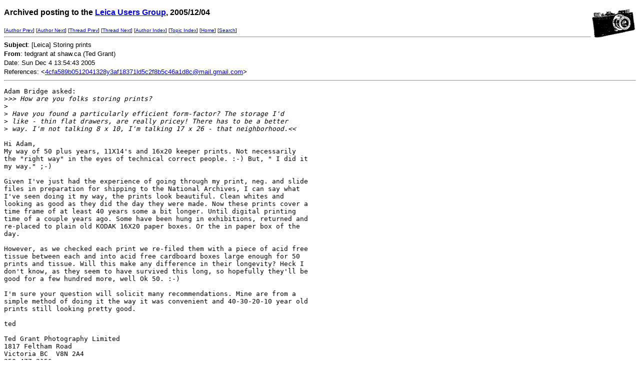

--- FILE ---
content_type: text/html
request_url: http://www.leica-users.org/v31/msg00703.html
body_size: 4341
content:
<!-- MHonArc v2.6.8 -->
<!--X-Subject: [Leica] Storing prints -->
<!--X-From-R13: grqtenag ng funj.pn (Frq Uenag) -->
<!--X-Date: Sun Dec  4 13:54:43 2005 -->
<!--X-Message-Id: 001501c5f91d$50290300$2ee76c18@ted -->
<!--X-Content-Type: text/plain -->
<!--X-Reference: 4cfa589b0512041328y3af18371ld5c2f8b5c46a1d8c@mail.gmail.com -->
<!--X-Head-End-->
<!DOCTYPE HTML PUBLIC "-//W3C//DTD HTML//EN">
<HTML>
<HEAD>
<TITLE>[Leica] Storing prints</TITLE>
<LINK REV="made" HREF="mailto:tedgrant at shaw.ca">
</HEAD>
<BODY BGCOLOR="#FFFFFF">
<!--X-Body-Begin-->
<!--X-User-Header-->
<!--X-User-Header-End-->
<!--X-TopPNI-->
<IMG ALIGN=RIGHT VALIGN=top SRC="/leica-users/ss/leica1.gif">
<P><FONT size="3" face="Verdana, Arial, Helvetica, sans-serif">
<b>Archived posting to the 

<A href="/leica-users/">Leica Users Group</a>, 2005/12/04</b>
</FONT>
</P>
<FONT size="1" face="Verdana, Arial, Helvetica, sans-serif">
[<a href="msg00702.html">Author Prev</a>] [<a href="msg00767.html">Author Next</a>] [<a href="msg00701.html">Thread Prev</a>] [<a href="msg00707.html">Thread Next</a>] [<A
HREF="author1.html#00703">Author Index</A>] [<A
HREF="topics1.html#00703">Topic Index</A>]
[<A HREF="/leica-users/">Home</A>]
[<A HREF="/leica-users/search.html">Search</a>]
<BR>
<HR>
</FONT>

<!--X-TopPNI-End-->
<!--X-MsgBody-->
<!--X-Subject-Header-Begin-->

<!--X-Subject-Header-End-->
<!--X-Head-of-Message-->
<FONT SIZE="2" face="Verdana, Arial, Helvetica, sans-serif">

<b>Subject</b>: [Leica] Storing prints<BR>


<b>From</b>: tedgrant at shaw.ca (Ted Grant)<BR>


Date: Sun Dec  4 13:54:43 2005<BR>


References: &lt;<a href="msg00701.html">4cfa589b0512041328y3af18371ld5c2f8b5c46a1d8c@mail.gmail.com</a>&gt;<BR>

</FONT>
<!--X-Head-of-Message-End-->
<!--X-Head-Body-Sep-Begin-->
<hr>
<!--X-Head-Body-Sep-End-->
<!--X-Body-of-Message-->
<pre>Adam Bridge asked:
&gt;<i>&gt;&gt; How are you folks storing prints?</i>
&gt;<i></i>
&gt;<i> Have you found a particularly efficient form-factor? The storage I'd</i>
&gt;<i> like - thin flat drawers, are really pricey! There has to be a better</i>
&gt;<i> way. I'm not talking 8 x 10, I'm talking 17 x 26 - that neighborhood.&lt;&lt;</i>

Hi Adam,
My way of 50 plus years, 11X14's and 16x20 keeper prints. Not necessarily 
the &quot;right way&quot; in the eyes of technical correct people. :-) But, &quot; I did it 
my way.&quot; ;-)

Given I've just had the experience of going through my print, neg. and slide 
files in preparation for shipping to the National Archives, I can say what 
I've seen doing it my way, the prints look beautiful. Clean whites and 
looking as good as they did the day they were made. Now these prints cover a 
time frame of at least 40 years some a bit longer. Until digital printing 
time of a couple years ago. Some have been hung in exhibitions, returned and 
re-placed to plain old KODAK 16X20 paper boxes. Or the in paper box of the 
day.

However, as we checked each print we re-filed them with a piece of acid free 
tissue between each and into acid free cardboard boxes large enough for 50 
prints and tissue. Will this make any difference in their longevity? Heck I 
don't know, as they seem to have survived this long, so hopefully they'll be 
good for a few hundred more, well Ok 50. :-)

I'm sure your question will solicit many recommendations. Mine are from a 
simple method of doing it the way it was convenient and 40-30-20-10 year old 
prints still looking pretty good.

ted

Ted Grant Photography Limited
1817 Feltham Road
Victoria BC  V8N 2A4
250-477-2156 


</pre>
<!--X-Body-of-Message-End-->
<!--X-MsgBody-End-->
<!--X-Follow-Ups-->
<hr>
<FONT size="2" face="Verdana, Arial, Helvetica, sans-serif" COLOR="#666666">
<strong>Replies:</strong>
<a href="msg00707.html">Reply</a> from abridge at gmail.com (Adam Bridge) ([Leica] Storing prints)<br>
</li>
<a href="msg00801.html">Reply</a> from pdzwig at summaventures.com (Peter Dzwig) ([Leica] Storing prints)<br>
</li>
</font>
<!--X-Follow-Ups-End-->
<!--X-References-->
<FONT size="2" face="Verdana, Arial, Helvetica, sans-serif" COLOR="#666666">
<strong>In reply to:</strong>
<a href="msg00701.html">Message</a> from abridge at gmail.com (Adam Bridge) ([Leica] Storing prints)<br>
</Font>
<!--X-References-End-->
<!--X-BotPNI-->


<!--X-BotPNI-End-->
<!--X-User-Footer-->
<!--X-User-Footer-End-->
</body>
</html>
